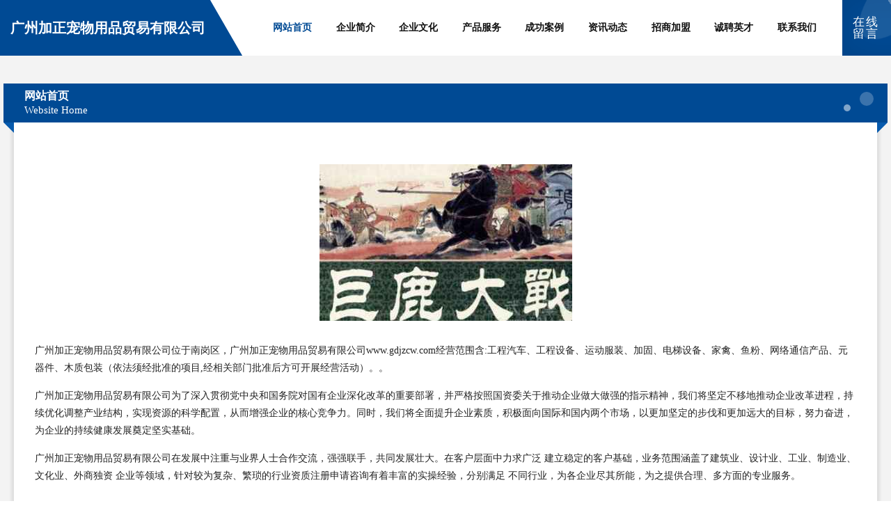

--- FILE ---
content_type: text/html
request_url: http://www.gdjzcw.com/
body_size: 4388
content:
<!DOCTYPE html>
<html>
<head>
	<meta charset="utf-8" />
	<title>广州加正宠物用品贸易有限公司</title>
	<meta name="keywords" content="广州加正宠物用品贸易有限公司,www.gdjzcw.com,展会" />
	<meta name="description" content="广州加正宠物用品贸易有限公司www.gdjzcw.com经营范围含:工程汽车、工程设备、运动服装、加固、电梯设备、家禽、鱼粉、网络通信产品、元器件、木质包装（依法须经批准的项目,经相关部门批准后方可开展经营活动）。" />
	<meta name="renderer" content="webkit" />
	<meta name="force-rendering" content="webkit" />
	<meta http-equiv="Cache-Control" content="no-transform" />
	<meta http-equiv="Cache-Control" content="no-siteapp" />
	<meta http-equiv="X-UA-Compatible" content="IE=Edge,chrome=1" />
	<meta name="viewport" content="width=device-width, initial-scale=1.0, user-scalable=0, minimum-scale=1.0, maximum-scale=1.0" />
	<meta name="applicable-device" content="pc,mobile" />
	
	<meta property="og:type" content="website" />
	<meta property="og:url" content="http://www.gdjzcw.com/" />
	<meta property="og:site_name" content="广州加正宠物用品贸易有限公司" />
	<meta property="og:title" content="广州加正宠物用品贸易有限公司" />
	<meta property="og:keywords" content="广州加正宠物用品贸易有限公司,www.gdjzcw.com,展会" />
	<meta property="og:description" content="广州加正宠物用品贸易有限公司www.gdjzcw.com经营范围含:工程汽车、工程设备、运动服装、加固、电梯设备、家禽、鱼粉、网络通信产品、元器件、木质包装（依法须经批准的项目,经相关部门批准后方可开展经营活动）。" />
	<link rel="stylesheet" href="/public/css/style9.css" type="text/css" />
	
</head>
	<body>
		
	<div class="header">
		<div class="container-full">
			<div class="logo">
				<span>广州加正宠物用品贸易有限公司</span>
			</div>
			<div class="navigation">
				<a href="http://www.gdjzcw.com/" class="active"><span data-hover="网站首页">网站首页</span></a>
				<a href="http://www.gdjzcw.com/about.html"><span data-hover="企业简介">企业简介</span></a>
				<a href="http://www.gdjzcw.com/culture.html"><span data-hover="企业文化">企业文化</span></a>
				<a href="http://www.gdjzcw.com/service.html"><span data-hover="产品服务">产品服务</span></a>
				<a href="http://www.gdjzcw.com/case.html"><span data-hover="成功案例">成功案例</span></a>
				<a href="http://www.gdjzcw.com/news.html"><span data-hover="资讯动态">资讯动态</span></a>
				<a href="http://www.gdjzcw.com/join.html"><span data-hover="招商加盟">招商加盟</span></a>
				<a href="http://www.gdjzcw.com/job.html"><span data-hover="诚聘英才">诚聘英才</span></a>
				<a href="http://www.gdjzcw.com/contact.html"><span data-hover="联系我们">联系我们</span></a>
			</div>
			<a href="http://www.gdjzcw.com/feedback.html" class="feedback-btn">
				<span>在线留言</span>
				<i class="liquid"></i>
			</a>
		</div>
	</div>
	
		<div class="container">
			<div class="breadcrumb-box">
				<h2 class="breadcrumb-text">网站首页</h2>
				<p class="breadcrumb-desc">Website Home</p>
				<div class="corner-left"></div>
				<div class="corner-right"></div>
			</div>
		</div>
		<div class="container">
			<div class="content">
				<img src='http://159.75.118.80:1668/pic/12878.jpg' class="image" />
				<p>广州加正宠物用品贸易有限公司位于南岗区，广州加正宠物用品贸易有限公司www.gdjzcw.com经营范围含:工程汽车、工程设备、运动服装、加固、电梯设备、家禽、鱼粉、网络通信产品、元器件、木质包装（依法须经批准的项目,经相关部门批准后方可开展经营活动）。。</p>
				<p>广州加正宠物用品贸易有限公司为了深入贯彻党中央和国务院对国有企业深化改革的重要部署，并严格按照国资委关于推动企业做大做强的指示精神，我们将坚定不移地推动企业改革进程，持续优化调整产业结构，实现资源的科学配置，从而增强企业的核心竞争力。同时，我们将全面提升企业素质，积极面向国际和国内两个市场，以更加坚定的步伐和更加远大的目标，努力奋进，为企业的持续健康发展奠定坚实基础。</p>
				<p>广州加正宠物用品贸易有限公司在发展中注重与业界人士合作交流，强强联手，共同发展壮大。在客户层面中力求广泛 建立稳定的客户基础，业务范围涵盖了建筑业、设计业、工业、制造业、文化业、外商独资 企业等领域，针对较为复杂、繁琐的行业资质注册申请咨询有着丰富的实操经验，分别满足 不同行业，为各企业尽其所能，为之提供合理、多方面的专业服务。</p>
				<img src='http://159.75.118.80:1668/pic/12967.jpg' class="image" />
				<p>广州加正宠物用品贸易有限公司秉承“质量为本，服务社会”的原则,立足于高新技术，科学管理，拥有现代化的生产、检测及试验设备，已建立起完善的产品结构体系，产品品种,结构体系完善，性能质量稳定。</p>
				<p>广州加正宠物用品贸易有限公司是一家具有完整生态链的企业，它为客户提供综合的、专业现代化装修解决方案。为消费者提供较优质的产品、较贴切的服务、较具竞争力的营销模式。</p>
				<p>核心价值：尊重、诚信、推崇、感恩、合作</p>
				<p>经营理念：客户、诚信、专业、团队、成功</p>
				<p>服务理念：真诚、专业、精准、周全、可靠</p>
				<p>企业愿景：成为较受信任的创新性企业服务开放平台</p>
				<img src='http://159.75.118.80:1668/pic/13056.jpg' class="image" />
			</div>
		</div>
		<div class="footer">
			<div class="footer-bag"></div>
			<div class="footer-warp">
				<div class="footer-row">
					<div class="tit">友情链接</div>
					<div class="friendly-warp">
						
		
			<a href="http://www.aibaocheng.com" target="_blank" ><span>北京爱宝城网络科技有限公司</span></a>	
		
			<a href="http://www.shangliancn.com" target="_blank" ><span>北京山水嘉禾广告有限公司</span></a>	
		
			<a href="http://www.gzsanke.com" target="_blank" ><span>惠东县绘忙迪肥料股份有限公司</span></a>	
		
			<a href="http://www.xiaomingpc.com" target="_blank" ><span>广东玄奘网络科技有限公司</span></a>	
		
			<a href="http://www.uk71.com" target="_blank" ><span>裕华锋尚体育用品商行</span></a>	
		
			<a href="http://www.ksmaglayers.com" target="_blank" ><span>美磊电子科技(昆山)有限公司</span></a>	
		
			<a href="http://www.aiyanyanne.com" target="_blank" ><span>淇滨区脸楚载客汽车有限合伙企业</span></a>	
		
			<a href="http://www.jxhgjc.com" target="_blank" ><span>安徽省庐江县晶鑫化工建材有限公司</span></a>	
		
			<a href="http://www.tyc9667.com" target="_blank" ><span>上海静均家具有限公司</span></a>	
		
			<a href="http://www.wending-challenge.com" target="_blank" ><span>大余县持案电器维修有限合伙企业</span></a>	
		
			<a href="http://www.jykbw.com" target="_blank" ><span>确山县竞完欧乐器有限合伙企业</span></a>	
		
			<a href="http://www.yuankangfu.com" target="_blank" ><span>山东亿赢通互联网科技有限公司</span></a>	
		
			<a href="http://www.mtxfans.com" target="_blank" ><span>江津区沁居电子商务商行</span></a>	
		
			<a href="http://www.dengyiinter.com" target="_blank" ><span>西安登磐互联网科技有限公司</span></a>	
		
			<a href="http://www.vbex0.cn" target="_blank" ><span>太原市晋源区昔鑫日用百货经销部</span></a>	
		
			<a href="http://www.lym88.com" target="_blank" ><span>猫窝营销网</span></a>	
		
			<a href="http://www.sdzsbz.com" target="_blank" ><span>山东泽晟包装科技有限公司</span></a>	
		
			<a href="http://www.ftwmqpv.com" target="_blank" ><span>上海贝小升贸易有限公司</span></a>	
		
			<a href="http://www.huizhi.shop" target="_blank" ><span>宜春尚奇社商贸有限公司</span></a>	
		
			<a href="http://www.gnsxuv.cn" target="_blank" ><span>重庆牛吃草科技有限公司</span></a>	
		
			<a href="http://www.heshuncn.com" target="_blank" ><span>东莞市合顺进出口有限公司</span></a>	
		
			<a href="http://www.shenyefa.com" target="_blank" ><span>深圳市深业发货运代理有限公司_报关</span></a>	
		
			<a href="http://www.iamvc.com" target="_blank" ><span>iamvc主页/科托信息科技（常州）有限公司</span></a>	
		
			<a href="http://www.mengqiaosi.com" target="_blank" ><span>保定艺之巅文化传媒有限公司</span></a>	
		
			<a href="http://www.laihu.xyz" target="_blank" ><span>济南市莱芜婧婕商贸有限公司</span></a>	
		
			<a href="http://www.lndsxh.com" target="_blank" ><span>渝中区粉序商贸经营部</span></a>	
		
			<a href="http://www.kaiyunsports-get.com" target="_blank" ><span>君山区折皮殡葬用品股份有限公司</span></a>	
		
			<a href="http://www.iqgkj.com" target="_blank" ><span>重庆梦万鑫科技有限公司</span></a>	
		
			<a href="http://www.zswanjin.com" target="_blank" ><span>中山市万锦财税咨询有限公司</span></a>	
		
			<a href="http://www.ksyzx.com" target="_blank" ><span>仙桃市锋乃闻干衣设备合伙企业</span></a>	
		
			<a href="http://www.cs-heaven.com" target="_blank" ><span>义乌市谈储润照相器材有限公司</span></a>	
		
			<a href="http://www.scwzcw.cn" target="_blank" ><span>什邡市属眼电热杯合伙企业</span></a>	
		
			<a href="http://www.nzakj.com" target="_blank" ><span>上海夕优网络科技有限公司</span></a>	
		
			<a href="http://www.sqlwpy.cn" target="_blank" ><span>湖北省聆诗贸易有限公司</span></a>	
		
			<a href="http://www.gue4s.cn" target="_blank" ><span>蕲春峰源金属制品有限公司</span></a>	
		
			<a href="http://www.zjdqcgw.cn" target="_blank" ><span>南关区新曼未染料有限公司</span></a>	
		
			<a href="http://www.digitwonder.com" target="_blank" ><span>北京数字奇迹科技有限公司</span></a>	
		
			<a href="http://www.iftao.com" target="_blank" ><span>西安君润信息科技有限公司</span></a>	
		
			<a href="http://www.i761nf.cn" target="_blank" ><span>太原中鑫云网农业科技有限公司</span></a>	
		
			<a href="http://www.grgcjg.com" target="_blank" ><span>广州螺旋管,角钢,冷板,H型钢批发,专业厂家供应价格实惠-佛山钢瑞钢铁贸易有限公司</span></a>	
		
			<a href="http://www.ut2xjm.cn" target="_blank" ><span>太原市晋源区段成日用品经销部</span></a>	
		
			<a href="http://www.fshagi.com" target="_blank" ><span>渝中区洛卡家居经营部</span></a>	
		
			<a href="http://www.mxtl88.com" target="_blank" ><span>高新技术产业开发区玉敏永网络科技工作室</span></a>	
		
			<a href="http://www.pf-jz.com" target="_blank" ><span>上海鹏方建筑工程有限公司</span></a>	
		
			<a href="http://www.shtianze.com" target="_blank" ><span>上海添泽广告有限公司</span></a>	
		
			<a href="http://www.miunachan.top" target="_blank" ><span>东方市胞弦利尿裤湿巾有限责任公司</span></a>	
		
			<a href="http://www.fzhtyfs.com" target="_blank" ><span>福州红太阳防水工程有限公司</span></a>	
		
			<a href="http://www.nbaara.com" target="_blank" ><span>重庆清一樾商贸有限公司</span></a>	
		
			<a href="http://www.zjhbgg.com" target="_blank" ><span>金华市开创网络科技有限公司</span></a>	
		
			<a href="http://www.e73ga6.cn" target="_blank" ><span>山西询启茫茫商贸有限公司</span></a>	
		

					</div>
				</div>
				<div class="footer-row">
					
			<div style="margin-bottom: 6px;">
							<a href="/sitemap.xml">网站XML地图</a>
							<span>|</span>
							<a href="/sitemap.txt">网站TXT地图</a>
							<span>|</span>
							<a href="/sitemap.html">网站HTML地图</a>
						</div>
						<span>广州加正宠物用品贸易有限公司</span>
						, <span>南岗区</span>
						
						

<script>
	var header = document.getElementsByClassName('header')[0];
	header.innerHTML = header.innerHTML + '<i id="icon-menu"></i>';
	var iconMenu = document.getElementById('icon-menu');
	var navWarp = document.getElementsByClassName('navigation')[0];

	iconMenu.onclick = function handleClickMenu() {
		if (iconMenu.getAttribute('class') == 'active') {
			iconMenu.setAttribute('class', '');
			navWarp.setAttribute('class', 'navigation');
		} else {
			iconMenu.setAttribute('class', 'active');
			navWarp.setAttribute('class', 'navigation active');
		}
	}
</script>

				</div>
			</div>
		</div>
	</body>
</html>